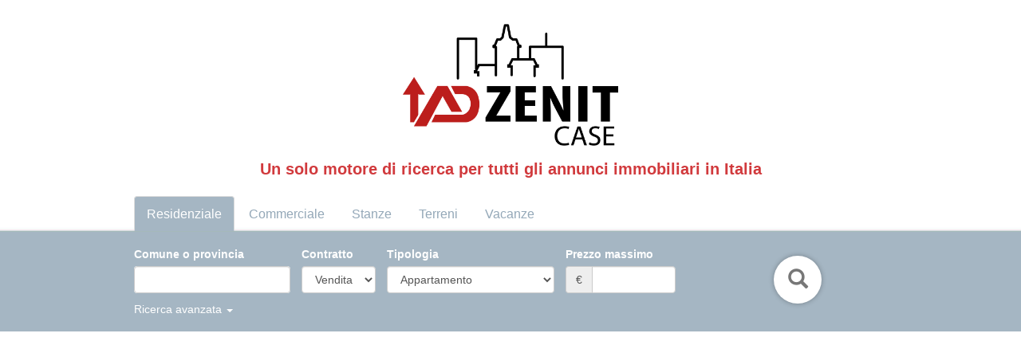

--- FILE ---
content_type: text/html; charset=UTF-8
request_url: https://case.adzenit.it/
body_size: 11233
content:
<!DOCTYPE html>
<html lang="IT">
<head>
<meta charset="UTF-8">
<meta http-equiv="X-UA-Compatible" content="IE=edge">
<meta name="viewport" content="width=device-width, initial-scale=1">
<title>Annunci immobiliari - Appartamenti e case in vendita e affitto | Case AdZenit</title>
<meta name="description" content="Il motore di ricerca per gli annunci immobiliari in Italia . Annunci case, appartamenti, uffici, negozi da agenzie e privati. Trova il tuo annuncio su Case AdZenit!">
<meta name="robots" content="index,follow">
<meta http-equiv="imagetoolbar" content="no">
<meta property="og:title" content="Annunci immobiliari - Appartamenti e case in vendita e affitto | Case AdZenit" />
<meta property="og:type" content="website" />
<meta property="og:site_name" content="case.adzenit.it" />
<meta property="og:description" content="Il motore di ricerca per gli annunci immobiliari in Italia . Annunci case, appartamenti, uffici, negozi da agenzie e privati. Trova il tuo annuncio su Case AdZenit!" />
<meta property="og:image" content="https://case.adzenit.it/images/loghi/square-case.jpg" />
<link rel="shortcut icon" href="/favicon.ico" />
<link rel="apple-touch-icon" sizes="57x57" href="/images/icon/apple-icon-57x57.png">
<link rel="apple-touch-icon" sizes="60x60" href="/images/icon/apple-icon-60x60.png">
<link rel="apple-touch-icon" sizes="72x72" href="/images/icon/apple-icon-72x72.png">
<link rel="apple-touch-icon" sizes="76x76" href="/images/icon/apple-icon-76x76.png">
<link rel="apple-touch-icon" sizes="114x114" href="/images/icon/apple-icon-114x114.png">
<link rel="apple-touch-icon" sizes="120x120" href="/images/icon/apple-icon-120x120.png">
<link rel="apple-touch-icon" sizes="144x144" href="/images/icon/apple-icon-144x144.png">
<link rel="apple-touch-icon" sizes="152x152" href="/images/icon/apple-icon-152x152.png">
<link rel="apple-touch-icon" sizes="180x180" href="/images/icon/apple-icon-180x180.png">
<link rel="icon" type="image/png" sizes="192x192"  href="/android-icon-192x192.png">
<link rel="icon" type="image/png" sizes="32x32" href="/images/icon/favicon-32x32.png">
<link rel="icon" type="image/png" sizes="96x96" href="/images/icon/favicon-96x96.png">
<link rel="icon" type="image/png" sizes="16x16" href="/images/icon/favicon-16x16.png">
<link rel="manifest" href="/images/icon/manifest.json">
<meta name="msapplication-TileColor" content="#ffffff">
<meta name="msapplication-TileImage" content="/images/icon/ms-icon-144x144.png">
<meta name="theme-color" content="#ffffff">
<!-- Bootstrap -->
<!-- <link href="/css/bootstrap.css" rel="stylesheet"> -->
<!-- <link href="/js/jquery.ui.core.min.css" rel="stylesheet" type="text/css"> -->
<!-- <link href="/js/jquery.ui.theme.min.css" rel="stylesheet" type="text/css"> -->

<!-- <link href="/css/style.css" rel="stylesheet" type="text/css"> -->
<!-- <link href="/css/font-awesome.min.css" rel="stylesheet" type="text/css"> -->

<!-- HTML5 shim and Respond.js for IE8 support of HTML5 elements and media queries -->
<!-- WARNING: Respond.js doesn't work if you view the page via file:// -->
<!--[if lt IE 9]>
      <script src="https://oss.maxcdn.com/html5shiv/3.7.2/html5shiv.min.js"></script>
      <script src="https://oss.maxcdn.com/respond/1.4.2/respond.min.js"></script>
    <![endif]-->

<!-- Google adSense -->
<script type="text/javascript">
  (function(G,o,O,g,L,e){G[g]=G[g]||function(){(G[g]['q']=G[g]['q']||[]).push(
   arguments)},G[g]['t']=1*new Date;L=o.createElement(O),e=o.getElementsByTagName(
   O)[0];L.async=1;L.src='//www.google.com/adsense/search/async-ads.js';
  e.parentNode.insertBefore(L,e)})(window,document,'script','_googCsa');
</script>
	<link href="/css/all-min.css?v=20260119071325" rel="stylesheet" type="text/css" />
<script>
  (function(i,s,o,g,r,a,m){i['GoogleAnalyticsObject']=r;i[r]=i[r]||function(){
  (i[r].q=i[r].q||[]).push(arguments)},i[r].l=1*new Date();a=s.createElement(o),
  m=s.getElementsByTagName(o)[0];a.async=1;a.src=g;m.parentNode.insertBefore(a,m)
  })(window,document,'script','//www.google-analytics.com/analytics.js','ga');

  ga('set','anonymizeIp',true);
  
  ga('create', 'UA-50155843-2', 'auto');
  ga('create', 'UA-50155843-5', 'auto', 'globalTrk');
  
  ga('send', 'pageview');
  ga('globalTrk.send', 'pageview');

</script>	<script async src="//pagead2.googlesyndication.com/pagead/js/adsbygoogle.js"></script>
	<script>
	  (adsbygoogle = window.adsbygoogle || []).push({
	    google_ad_client: "ca-pub-5368275987433062",
	    enable_page_level_ads: true
	  });
	</script>
	<script async src="https://fundingchoicesmessages.google.com/i/pub-5368275987433062?ers=1" nonce="uueNPiVElor3Ob_FT9guHg"></script><script nonce="uueNPiVElor3Ob_FT9guHg">(function() {function signalGooglefcPresent() {if (!window.frames['googlefcPresent']) {if (document.body) {const iframe = document.createElement('iframe'); iframe.style = 'width: 0; height: 0; border: none; z-index: -1000; left: -1000px; top: -1000px;'; iframe.style.display = 'none'; iframe.name = 'googlefcPresent'; document.body.appendChild(iframe);} else {setTimeout(signalGooglefcPresent, 0);}}}signalGooglefcPresent();})();</script>
<script>(function(){/*

 Copyright The Closure Library Authors.
 SPDX-License-Identifier: Apache-2.0
*/
'use strict';var aa=function(a){var b=0;return function(){return b<a.length?{done:!1,value:a[b++]}:{done:!0}}},ba="function"==typeof Object.create?Object.create:function(a){var b=function(){};b.prototype=a;return new b},k;if("function"==typeof Object.setPrototypeOf)k=Object.setPrototypeOf;else{var m;a:{var ca={a:!0},n={};try{n.__proto__=ca;m=n.a;break a}catch(a){}m=!1}k=m?function(a,b){a.__proto__=b;if(a.__proto__!==b)throw new TypeError(a+" is not extensible");return a}:null}
var p=k,q=function(a,b){a.prototype=ba(b.prototype);a.prototype.constructor=a;if(p)p(a,b);else for(var c in b)if("prototype"!=c)if(Object.defineProperties){var d=Object.getOwnPropertyDescriptor(b,c);d&&Object.defineProperty(a,c,d)}else a[c]=b[c];a.v=b.prototype},r=this||self,da=function(){},t=function(a){return a};var u;var w=function(a,b){this.g=b===v?a:""};w.prototype.toString=function(){return this.g+""};var v={},x=function(a){if(void 0===u){var b=null;var c=r.trustedTypes;if(c&&c.createPolicy){try{b=c.createPolicy("goog#html",{createHTML:t,createScript:t,createScriptURL:t})}catch(d){r.console&&r.console.error(d.message)}u=b}else u=b}a=(b=u)?b.createScriptURL(a):a;return new w(a,v)};var A=function(){return Math.floor(2147483648*Math.random()).toString(36)+Math.abs(Math.floor(2147483648*Math.random())^Date.now()).toString(36)};var B={},C=null;var D="function"===typeof Uint8Array;function E(a,b,c){return"object"===typeof a?D&&!Array.isArray(a)&&a instanceof Uint8Array?c(a):F(a,b,c):b(a)}function F(a,b,c){if(Array.isArray(a)){for(var d=Array(a.length),e=0;e<a.length;e++){var f=a[e];null!=f&&(d[e]=E(f,b,c))}Array.isArray(a)&&a.s&&G(d);return d}d={};for(e in a)Object.prototype.hasOwnProperty.call(a,e)&&(f=a[e],null!=f&&(d[e]=E(f,b,c)));return d}
function ea(a){return F(a,function(b){return"number"===typeof b?isFinite(b)?b:String(b):b},function(b){var c;void 0===c&&(c=0);if(!C){C={};for(var d="ABCDEFGHIJKLMNOPQRSTUVWXYZabcdefghijklmnopqrstuvwxyz0123456789".split(""),e=["+/=","+/","-_=","-_.","-_"],f=0;5>f;f++){var h=d.concat(e[f].split(""));B[f]=h;for(var g=0;g<h.length;g++){var l=h[g];void 0===C[l]&&(C[l]=g)}}}c=B[c];d=Array(Math.floor(b.length/3));e=c[64]||"";for(f=h=0;h<b.length-2;h+=3){var y=b[h],z=b[h+1];l=b[h+2];g=c[y>>2];y=c[(y&3)<<
4|z>>4];z=c[(z&15)<<2|l>>6];l=c[l&63];d[f++]=""+g+y+z+l}g=0;l=e;switch(b.length-h){case 2:g=b[h+1],l=c[(g&15)<<2]||e;case 1:b=b[h],d[f]=""+c[b>>2]+c[(b&3)<<4|g>>4]+l+e}return d.join("")})}var fa={s:{value:!0,configurable:!0}},G=function(a){Array.isArray(a)&&!Object.isFrozen(a)&&Object.defineProperties(a,fa);return a};var H;var J=function(a,b,c){var d=H;H=null;a||(a=d);d=this.constructor.u;a||(a=d?[d]:[]);this.j=d?0:-1;this.h=null;this.g=a;a:{d=this.g.length;a=d-1;if(d&&(d=this.g[a],!(null===d||"object"!=typeof d||Array.isArray(d)||D&&d instanceof Uint8Array))){this.l=a-this.j;this.i=d;break a}void 0!==b&&-1<b?(this.l=Math.max(b,a+1-this.j),this.i=null):this.l=Number.MAX_VALUE}if(c)for(b=0;b<c.length;b++)a=c[b],a<this.l?(a+=this.j,(d=this.g[a])?G(d):this.g[a]=I):(d=this.l+this.j,this.g[d]||(this.i=this.g[d]={}),(d=this.i[a])?
G(d):this.i[a]=I)},I=Object.freeze(G([])),K=function(a,b){if(-1===b)return null;if(b<a.l){b+=a.j;var c=a.g[b];return c!==I?c:a.g[b]=G([])}if(a.i)return c=a.i[b],c!==I?c:a.i[b]=G([])},M=function(a,b){var c=L;if(-1===b)return null;a.h||(a.h={});if(!a.h[b]){var d=K(a,b);d&&(a.h[b]=new c(d))}return a.h[b]};J.prototype.toJSON=function(){var a=N(this,!1);return ea(a)};
var N=function(a,b){if(a.h)for(var c in a.h)if(Object.prototype.hasOwnProperty.call(a.h,c)){var d=a.h[c];if(Array.isArray(d))for(var e=0;e<d.length;e++)d[e]&&N(d[e],b);else d&&N(d,b)}return a.g},O=function(a,b){H=b=b?JSON.parse(b):null;a=new a(b);H=null;return a};J.prototype.toString=function(){return N(this,!1).toString()};var P=function(a){J.call(this,a)};q(P,J);function ha(a){var b,c=(a.ownerDocument&&a.ownerDocument.defaultView||window).document,d=null===(b=c.querySelector)||void 0===b?void 0:b.call(c,"script[nonce]");(b=d?d.nonce||d.getAttribute("nonce")||"":"")&&a.setAttribute("nonce",b)};var Q=function(a,b){b=String(b);"application/xhtml+xml"===a.contentType&&(b=b.toLowerCase());return a.createElement(b)},R=function(a){this.g=a||r.document||document};R.prototype.appendChild=function(a,b){a.appendChild(b)};var S=function(a,b,c,d,e,f){try{var h=a.g,g=Q(a.g,"SCRIPT");g.async=!0;g.src=b instanceof w&&b.constructor===w?b.g:"type_error:TrustedResourceUrl";ha(g);h.head.appendChild(g);g.addEventListener("load",function(){e();d&&h.head.removeChild(g)});g.addEventListener("error",function(){0<c?S(a,b,c-1,d,e,f):(d&&h.head.removeChild(g),f())})}catch(l){f()}};var ia=r.atob("aHR0cHM6Ly93d3cuZ3N0YXRpYy5jb20vaW1hZ2VzL2ljb25zL21hdGVyaWFsL3N5c3RlbS8xeC93YXJuaW5nX2FtYmVyXzI0ZHAucG5n"),ja=r.atob("WW91IGFyZSBzZWVpbmcgdGhpcyBtZXNzYWdlIGJlY2F1c2UgYWQgb3Igc2NyaXB0IGJsb2NraW5nIHNvZnR3YXJlIGlzIGludGVyZmVyaW5nIHdpdGggdGhpcyBwYWdlLg=="),ka=r.atob("RGlzYWJsZSBhbnkgYWQgb3Igc2NyaXB0IGJsb2NraW5nIHNvZnR3YXJlLCB0aGVuIHJlbG9hZCB0aGlzIHBhZ2Uu"),la=function(a,b,c){this.h=a;this.j=new R(this.h);this.g=null;this.i=[];this.l=!1;this.o=b;this.m=c},V=function(a){if(a.h.body&&!a.l){var b=
function(){T(a);r.setTimeout(function(){return U(a,3)},50)};S(a.j,a.o,2,!0,function(){r[a.m]||b()},b);a.l=!0}},T=function(a){for(var b=W(1,5),c=0;c<b;c++){var d=X(a);a.h.body.appendChild(d);a.i.push(d)}b=X(a);b.style.bottom="0";b.style.left="0";b.style.position="fixed";b.style.width=W(100,110).toString()+"%";b.style.zIndex=W(2147483544,2147483644).toString();b.style["background-color"]=ma(249,259,242,252,219,229);b.style["box-shadow"]="0 0 12px #888";b.style.color=ma(0,10,0,10,0,10);b.style.display=
"flex";b.style["justify-content"]="center";b.style["font-family"]="Roboto, Arial";c=X(a);c.style.width=W(80,85).toString()+"%";c.style.maxWidth=W(750,775).toString()+"px";c.style.margin="24px";c.style.display="flex";c.style["align-items"]="flex-start";c.style["justify-content"]="center";d=Q(a.j.g,"IMG");d.className=A();d.src=ia;d.style.height="24px";d.style.width="24px";d.style["padding-right"]="16px";var e=X(a),f=X(a);f.style["font-weight"]="bold";f.textContent=ja;var h=X(a);h.textContent=ka;Y(a,
e,f);Y(a,e,h);Y(a,c,d);Y(a,c,e);Y(a,b,c);a.g=b;a.h.body.appendChild(a.g);b=W(1,5);for(c=0;c<b;c++)d=X(a),a.h.body.appendChild(d),a.i.push(d)},Y=function(a,b,c){for(var d=W(1,5),e=0;e<d;e++){var f=X(a);b.appendChild(f)}b.appendChild(c);c=W(1,5);for(d=0;d<c;d++)e=X(a),b.appendChild(e)},W=function(a,b){return Math.floor(a+Math.random()*(b-a))},ma=function(a,b,c,d,e,f){return"rgb("+W(Math.max(a,0),Math.min(b,255)).toString()+","+W(Math.max(c,0),Math.min(d,255)).toString()+","+W(Math.max(e,0),Math.min(f,
255)).toString()+")"},X=function(a){a=Q(a.j.g,"DIV");a.className=A();return a},U=function(a,b){0>=b||null!=a.g&&0!=a.g.offsetHeight&&0!=a.g.offsetWidth||(na(a),T(a),r.setTimeout(function(){return U(a,b-1)},50))},na=function(a){var b=a.i;var c="undefined"!=typeof Symbol&&Symbol.iterator&&b[Symbol.iterator];b=c?c.call(b):{next:aa(b)};for(c=b.next();!c.done;c=b.next())(c=c.value)&&c.parentNode&&c.parentNode.removeChild(c);a.i=[];(b=a.g)&&b.parentNode&&b.parentNode.removeChild(b);a.g=null};var pa=function(a,b,c,d,e){var f=oa(c),h=function(l){l.appendChild(f);r.setTimeout(function(){f?(0!==f.offsetHeight&&0!==f.offsetWidth?b():a(),f.parentNode&&f.parentNode.removeChild(f)):a()},d)},g=function(l){document.body?h(document.body):0<l?r.setTimeout(function(){g(l-1)},e):b()};g(3)},oa=function(a){var b=document.createElement("div");b.className=a;b.style.width="1px";b.style.height="1px";b.style.position="absolute";b.style.left="-10000px";b.style.top="-10000px";b.style.zIndex="-10000";return b};var L=function(a){J.call(this,a)};q(L,J);var qa=function(a){J.call(this,a)};q(qa,J);var ra=function(a,b){this.l=a;this.m=new R(a.document);this.g=b;this.i=K(this.g,1);b=M(this.g,2);this.o=x(K(b,4)||"");this.h=!1;b=M(this.g,13);b=x(K(b,4)||"");this.j=new la(a.document,b,K(this.g,12))};ra.prototype.start=function(){sa(this)};
var sa=function(a){ta(a);S(a.m,a.o,3,!1,function(){a:{var b=a.i;var c=r.btoa(b);if(c=r[c]){try{var d=O(P,r.atob(c))}catch(e){b=!1;break a}b=b===K(d,1)}else b=!1}b?Z(a,K(a.g,14)):(Z(a,K(a.g,8)),V(a.j))},function(){pa(function(){Z(a,K(a.g,7));V(a.j)},function(){return Z(a,K(a.g,6))},K(a.g,9),K(a.g,10),K(a.g,11))})},Z=function(a,b){a.h||(a.h=!0,a=new a.l.XMLHttpRequest,a.open("GET",b,!0),a.send())},ta=function(a){var b=r.btoa(a.i);a.l[b]&&Z(a,K(a.g,5))};(function(a,b){r[a]=function(c){for(var d=[],e=0;e<arguments.length;++e)d[e-0]=arguments[e];r[a]=da;b.apply(null,d)}})("__h82AlnkH6D91__",function(a){"function"===typeof window.atob&&(new ra(window,O(qa,window.atob(a)))).start()});}).call(this);

window.__h82AlnkH6D91__("[base64]/[base64]/[base64]/[base64]");</script>
</head>

<body>
<div class="container">
	<div class="row cover">
		<div class="col-xs-12 text-center logo">
			<a class="navbar-brand-home" href="#"><img src="/images/loghi/case-nero.png" alt=""/></a>
		</div>
	    <div class="col-xs-12 text-center slogan">
	    	<p class="slogan-home">Un solo motore di ricerca per tutti gli annunci immobiliari in Italia</p>
		</div>
	</div>
</div>
<nav class="navbar navbar-default navbar-home">
  <div class="container"> 
  	<div class="row">
  		<div class="col-md-10 col-md-offset-1 col-lg-9 col-lg-offset-1 col-sm-10 col-sm-offset-1">
		    <!-- Collect the nav links, forms, and other content for toggling -->
		    <div class="collapse in navbar-collapse" id="defaultNavbar1">
		      <div role="tabpanel">
		        <ul class="nav nav-tabs" role="tablist">
		        	<li class="active"><a href="/" role="tab">Residenziale</a></li>
		        	<li><a href="/commerciale" role="tab">Commerciale</a></li>
					<li><a href="/stanze" role="tab">Stanze</a></li>
				 	<li><a href="/terreni" role="tab">Terreni</a></li>
					<li><a href="/vacanze" role="tab">Vacanze</a></li>
		        </ul>
				
		        <div id="tabContent1" class="tab-content">
		        
		         <!-- Ricerca RESIDENZIALE ######################  -->
		          <div class="tab-pane fade in active" id="nav-residenziale">
					<form method="get" action="/cerca" class="navbar-form" id="form_residenziale" role="search">
						<div class="row">
								<input type="hidden" name="ftype" value="residenziale">
		                        <button type="submit" class="btn btn-default btn-search-nav ricerca hidden-xs"><span class="glyphicon glyphicon-search" aria-hidden="true"></span></button>
		                        <div class="col-md-11 col-sm-9">
		                        	<div class="form-group">
		                        	  <label for="luogo_residenziale">Comune o provincia</label>
		                        	  <br />
		                              <input name="where" type="text" class="form-control" id="luogo_residenziale">
		                        	</div>
		                          	<div class="form-group">
		                              <label for="tipo_contratto_residenziale">Contratto</label>
		                              <br />
		                              <select name="tipo" class="form-control" id="tipo_contratto_residenziale">
											<option value="2" SELECTED>Vendita</option>
											<option value="1">Affitto</option>
		                              </select>
		                          	</div>
		                          	<div style="display:inline-block">
			                          	<div class="form-group">
			                            	<label for="tipo_immobile_residenziale2">Tipologia</label>
			                            	<br />
			                                <select name="tipologia" class="form-control" id="tipo_immobile_residenziale">
			                                  <option value="">Qualsiasi</option>
			                                  <option value="appartamento" SELECTED>Appartamento</option>
			                                  <option value="attico">Attico, mansarda, loft</option>
			                                  <option value="villa">Villa, porzione, indipendente</option>
			                                  <option value="rustico">Rustico, casale</option>
			                                  <option value="palazzo">Palazzo, stabile</option>
			                                  <option value="box">Box, garage, cantina</option>
			                                </select>
			                          	</div>
			                          	<div class="form-group">
			                            	<label for="prezzo_max_residenziale">Prezzo massimo</label>
			                            	<br />
			                            	<div class="input-group">
			                                	<span class="input-group-addon">&euro;</span>
			                                	<input name="toPrz" type="text" class="form-control numeric" id="prezzo_max_residenziale" size="10" value="">
			                            	</div>
		                          		</div>
	                          		</div>
									<div class="collapse" id="tool_residenziale">
										<div class="form-group">
											<label for="metri_max_residenziale">Dimensione massima</label>
											<br />
											<div class="input-group">
		                                    	<span class="input-group-addon">m<sup>2</sup></span>
		                                    	<input name="toMq" type="text" class="form-control numeric" id="metri_max_residenziale" size="8" value="">
		                                  	</div>
	                                	</div>
		                                <div class="form-group">
		                                  <label for="metri_min_residenziale">Dimensione minima</label>
		                                  <br />
		                                  <div class="input-group">
		                                    <span class="input-group-addon">m<sup>2</sup></span>
		                                    <input name="fromMq" type="text" class="form-control numeric" id="metri_min_residenziale" size="8" value="">
		                                  </div>
		                              	</div>
		                              	<div class="form-group">
		                                	<label for="altro_residenziale">Ricerca testuale</label>
		                                	<br />
		                                  	<input name="kwd" type="text" class="form-control" id="altro_residenziale" placeholder="- Quartiere, terrazza, camino, altre parole chiave -" size="44"  value="">
		                              	</div>
		                            </div>
									<div class="row">
		                                    <div class="col-xs-12"><a href="#tool_residenziale" class="tools-botton toggleAdvanced" aria-controls="tool_residenziale" aria-expanded="false" data-toggle="collapse" data-open-text="Ricerca avanzata" data-open-ico="caret" data-close-text="Chiudi ricerca avanzata" data-close-ico="icon-caret-up">Ricerca avanzata <span class="caret"></span></a></div>
	                             	</div>
		                        </div>
		                        <div class="col-xs-12 text-right-responsive visible-xs">
		                        	<button type="submit" class="btn btn-default btn-search-nav ricerca"><span class="glyphicon glyphicon-search" aria-hidden="true"></span></button>
		                        </div>
		                     </div>
		            </form>            
		          </div>
		          <!-- Ricerca COMMERCIALE ######################  -->
		          <div class="tab-pane fade in" id="nav-commerciale">
					<form method="get" action="/cerca" class="navbar-form" id="form_commerciale" role="search">
							<div class="row">
		                      <input type="hidden" name="ftype" value="commerciale">
		                      <button type="submit" class="btn btn-default btn-search-nav ricerca hidden-xs"><span class="glyphicon glyphicon-search" aria-hidden="true"></span></button>
		                      <div class="col-md-11 col-sm-9">                        	
		                            <div class="centratore">
		                        	<div class="form-group">
		                        	  <label for="luogo_commerciale">Comune o provincia</label>
		                        	  <br />
		                              <input name="where" type="text" class="form-control" id="luogo_commerciale">
		                        	</div>
		                          	<div class="form-group">
		                              <label for="tipo_contratto_commerciale">Contratto</label><br />
		                                <select name="tipo" class="form-control" id="tipo_contratto_commerciale">
											<option value="1">Affitto</option>
											<option value="2" SELECTED>Vendita</option>
		                                </select>
		                          </div>
	                              <div class="form-group">
	                                <label for="tipo_immobile_commerciale">Tipologia</label>
	                                <br />
	                                    <select name="tipologia" class="form-control" id="tipo_immobile_commerciale">
	                                      <option value="">Qualsiasi</option>
	                                      <option value="licenze">Attivit&agrave; e licenza</option>
	                                      <option value="capannone">Capannone, magazzino, negozio</option>
	                                      <option value="ufficio">Ufficio</option>
	                                    </select>
	                              </div>
	                              <div class="form-group">
	                                <label for="prezzo_max_commerciale">Prezzo massimo</label><br />
	                                <div class="input-group">
	                                    <span class="input-group-addon">&euro;</span>
	                                    <input name="toPrz" type="text" class="form-control numeric" id="prezzo_max_commerciale" size="10">
	                                </div>
	                            </div>
	                            <div class="collapse" id="tool_commerciale">
									<div class="form-group">
	                        			<label for="altro_commerciale">Ricerca testuale</label><br />
	                                  	<input name="kwd" type="text" class="form-control" id="altro_commerciale" placeholder="- Quartiere, pizzeria, laboratorio, altre parole chiave -" size="52">
	                                </div>
	                            </div>
	                            
	                            <div class="row">
	                                    <div class="col-xs-12"><a href="#tool_commerciale" class="tools-botton toggleAdvanced" aria-controls="tool_commerciale" aria-expanded="false" data-toggle="collapse" data-open-text="Aggiungi ricerca testuale" data-open-ico="caret" data-close-text="Nascondi ricerca testuale" data-close-ico="icon-caret-up">Aggiungi ricerca testuale <span class="caret"></span></a></div>
	                              </div>
		                          </div>
		                        </div>
		                        <div class="col-xs-12 text-center-responsive visible-xs">
		                        	<button type="submit" class="btn btn-default btn-search-nav ricerca"><span class="glyphicon glyphicon-search" aria-hidden="true"></span></button>
		                        </div>
		                        
		                	</div>
						
		
		            </form>            
		          </div>
		          <!-- Ricerca STANZE ######################  -->
		          <div class="tab-pane fade in" id="nav-stanze">
					<form method="get" action="/cerca" class="navbar-form" id="form_stanze" role="search">
		            	
							<div class="row">
								<input type="hidden" name="ftype" value="stanze">
		                        <input type="hidden" name="tipo" value="1">
	                          	<button type="submit" class="btn btn-default btn-search-nav ricerca hidden-xs"><span class="glyphicon glyphicon-search" aria-hidden="true"></span></button>
		                        <div class="col-md-11 col-sm-9">
		                        	<div class="centratore">
		                        	<div class="form-group">
		                        	  <label for="luogo_stanze2">Comune o provincia</label>
		                        	  <br />
		                              <input name="where" type="text" class="form-control" id="luogo_stanze">
		                        	</div>
		                          	<div class="form-group">
		                          	  <label for="tipo_contratto_stanze2">Tipologia<br>
		                       	      </label>
		                          	  <br />
		                                <select name="tipologia" class="form-control" id="tipo_contratto_stanze">
		                                  <option value="">Qualsiasi</option>
		                                  <option value="condivisa">Stanza Condivisa</option>
		                                  <option value="singola">Stanza Singola</option>
		                                </select>
		                          </div>
									
		                            
		                            <div class="collapse" id="tool_stanze">
										<div class="form-group">
		                        			<label for="altro_stanze">Ricerca testuale</label><br />
		                                  	<input name="kwd" type="text" class="form-control" id="altro_stanze" placeholder="- Quartiere, studente, altre parole chiave -" size="45">
		                                </div>
		                            </div>
		                            
		                            <div class="row">
		                                    <div class="col-xs-12">
		                                        <a href="#tool_stanze" class="tools-botton toggleAdvanced" aria-controls="tool_stanze" aria-expanded="false" data-toggle="collapse" data-open-text="Aggiungi ricerca testuale" data-open-ico="caret" data-close-text="Nascondi ricerca testuale" data-close-ico="icon-caret-up">Aggiungi ricerca testuale <span class="caret"></span></a>
		                                    </div>
		                              </div>
		                          </div>
		                        </div>
		                        <div class="col-xs-12 text-center-responsive visible-xs">
		                        	<input type="hidden" name="ftype" value="stanze">
		                        	<input type="hidden" name="tipo" value="1">
		                           	<button type="submit" class="btn btn-default btn-search-nav ricerca"><span class="glyphicon glyphicon-search" aria-hidden="true"></span></button>
		                        </div>
		                	</div>
						
		
		            </form>            
		          </div>
					<!-- Ricerca TERRENI ######################  -->
					<div class="tab-pane fade in" id="nav-terreni">
					<form method="get" action="/cerca" class="navbar-form" id="form_terreni" role="search">
		            	
							<div class="row">
							  <input type="hidden" name="ftype" value="terreni">
							  <button type="submit" class="btn btn-default btn-search-nav ricerca hidden-xs"><span class="glyphicon glyphicon-search" aria-hidden="true"></span></button>
		                      <div class="col-md-11 col-sm-9">                        	
		                            <div class="centratore">
		                        	<div class="form-group">
		                        	  <label for="luogo_terreno2">Comune o provincia</label>
		                        	  <br />
		                              <input name="where" type="text" class="form-control" id="luogo_terreno">
		                       	</div>
		                        <div class="form-group">
		                          <label for="tipo_immobile_terreni2">Tipologia</label>
		                          <br />
		                          <select name="tipologia" class="form-control" id="tipo_immobile_terreni">
									<option value="edificabile">Edificabile</option>
									<option value="agricolo">Agricolo</option>
		                          </select>
		                        </div>
		                        <div class="form-group">
		                              <label for="tipo_contratto_terreni">Contratto</label><br />
		                                <select name="tipo" class="form-control" id="tipo_contratto_residenziale">
											<option value="2" SELECTED>Vendita</option>
											<option value="1">Affitto</option>
		                                </select>
		                          </div>
		                        
								<div class="form-group">
		                            <label for="prezzo_max_terreni">Prezzo massimo</label><br />
		                            <div class="input-group">
		                                <span class="input-group-addon">&euro;</span>
		                                <input name="toPrz" type="text" class="form-control numeric" id="prezzo_max_terreni" size="10">
		                            </div>
		                        </div>
								
		                        
		                        <div class="collapse" id="tool_terreni">
		                            <div class="form-group">
		                                <label for="altro_terreni">Ricerca testuale</label><br />
		                                <input name="kwd" type="text" class="form-control" id="altro_terreni" placeholder="- Zona, altre parole chiave -" size="45">
		                            </div>
		                        </div>
		                        
		                        <div class="row">
		                                    <div class="col-xs-12">
		                                    	<a href="#tool_terreni" class="tools-botton toggleAdvanced" aria-controls="tool_terreni" aria-expanded="false" data-toggle="collapse" data-open-text="Aggiungi ricerca testuale" data-open-ico="caret" data-close-text="Nascondi ricerca testuale" data-close-ico="icon-caret-up">Aggiungi ricerca testuale <span class="caret"></span></a>
		                                    </div>
		                        </div>
		                         </div> 
		                      </div>
		                        <div class="col-xs-12 text-center-responsive visible-xs">
		                        	<button type="submit" class="btn btn-default btn-search-nav ricerca"><span class="glyphicon glyphicon-search" aria-hidden="true"></span></button>
		                        </div>
		                	
						</div>
		
		            </form>            
		          </div>
		
		
		
				
				<!-- Ricerca VACANZE ######################  -->
				<div class="tab-pane fade in" id="nav-vacanze">
					<form method="get" action="/cerca" class="navbar-form" id="form_vacanze" role="search">
		            	
							<div class="row">
		                        <input type="hidden" name="tipo" value="1">
                           		<button type="submit" class="btn btn-default btn-search-nav ricerca hidden-xs"><span class="glyphicon glyphicon-search" aria-hidden="true"></span></button>
		                      <div class="col-md-11 col-sm-9">                        	
		                            <div class="centratore">
		                        	<div class="form-group">
		                        	  <label for="luogo_vacanze2">Comune o provincia</label>
		                        	  <br />
		                              <input name="where" type="text" class="form-control" id="luogo_vacanze">
		                        	</div>
		                          	<div class="form-group">
		                              <label for="tipo_contratto_vacanze">Contratto</label><br />
		                                <select name="tipo" class="form-control" id="tipo_contratto_vacanze">
											<option value="1">Affitto</option>
											<option value="2" SELECTED>Vendita</option>
		                                </select>
		                          </div>
		                          
		                          <div class="form-group">
		                            <label for="prezzo_max_vacanze">Prezzo massimo</label><br />
		                            <div class="input-group">
		                                <span class="input-group-addon">&euro;</span>
		                                <input name="toPrz" type="text" class="form-control numeric" id="prezzo_max_vacanze" size="10">
		                            </div>
		                          </div>
		                          <div class="collapse" id="tool_vacanze">
										<div class="form-group">
		                        			<label for="altro_vacanze">Ricerca testuale</label><br />
		                                  	<input name="kwd" type="text" class="form-control" id="altro_vacanze" placeholder="- Piscina, mare, altre parole chiave -" size="45">
		                                </div>
		                            </div>
		                            
		                            <div class="row">
		                                    <div class="col-xs-12">
		                                    	<a href="#tool_vacanze" class="tools-botton toggleAdvanced" aria-controls="tool_vacanze" aria-expanded="false" data-toggle="collapse" data-open-text="Aggiungi ricerca testuale" data-open-ico="caret" data-close-text="Nascondi ricerca testuale" data-close-ico="icon-caret-up">Aggiungi ricerca testuale <span class="caret"></span></a>
		                                    </div>
		                              </div>
		                          	<input type="hidden" name="tipologia" value="case vacanza">
		                          </div>
		                        </div>
		                        <div class="col-xs-12 text-center-responsive visible-xs">
		                        	<button type="submit" class="btn btn-default btn-search-nav ricerca"><span class="glyphicon glyphicon-search" aria-hidden="true"></span></button>
		                        </div>
		                	
						</div>
		
		            </form>            
		          </div>
				<!-- ############################################################################# -->
		          
				
		        </div>
		      </div>
		
		      
		      
		    </div>
		    <!-- /.navbar-collapse --> 
		  </div>
		  <!-- /.container-fluid --> 
		</div>
	</div>
</nav>
<div class="container">
	<div class="banner-home">
		<!-- Case Home Dinamica -->
<ins class="adsbygoogle"
     style="display:block"
     data-ad-client="ca-pub-5368275987433062"
     data-ad-slot="6382560630"
     data-ad-format="auto"></ins>
<script>
(adsbygoogle = window.adsbygoogle || []).push({});
</script>	</div>
</div>
<div class="container">
	<div class="row">
		<ul class="home-mappa list-inline">
	<li><span class="active">Vendita</span></li>
	<li><a href="/ricerca/affitto">Affitto</a></li>
</ul>
<ul class="home-mappa list-inline">
	<li><span class="active">Residenziale</span></li>
	<li><a href="/commerciale">Commerciale</a></li>
	<li><a href="/stanze">Stanze</a></li>
	<li><a href="/terreni">Terreni</a></li>
</ul>
<ul class="home-mappa list-inline">
	<li><span class="active">Appartamento</span></li>
	<li><a href="/ricerca/vendita/attico">Attico, mansarda, loft</a></li>
	<li><a href="/ricerca/vendita/villa">Villa, porzione, indipendente</a></li>
	<li><a href="/ricerca/vendita/rustico">Rustico, casale</a></li>
	<li><a href="/ricerca/vendita/palazzo">Palazzo, stabile</a></li>
	<li><a href="/ricerca/vendita/box">Box, garage, cantina</a></li>
</ul>
<ul class="home-mappa-luoghi list-unstyled col-xs-12 col-sm-2"><li><a href="/vendita-appartamento-agrigento+(provincia)/1">Agrigento</a></li><li><a href="/vendita-appartamento-alessandria+(provincia)/1">Alessandria</a></li><li><a href="/vendita-appartamento-ancona+(provincia)/1">Ancona</a></li><li><a href="/vendita-appartamento-aosta+(provincia)/1">Aosta</a></li><li><a href="/vendita-appartamento-arezzo+(provincia)/1">Arezzo</a></li><li><a href="/vendita-appartamento-ascoli+piceno+(provincia)/1">Ascoli Piceno</a></li><li><a href="/vendita-appartamento-asti+(provincia)/1">Asti</a></li><li><a href="/vendita-appartamento-avellino+(provincia)/1">Avellino</a></li><li><a href="/vendita-appartamento-bari+(provincia)/1">Bari</a></li><li><a href="/vendita-appartamento-belluno+(provincia)/1">Belluno</a></li><li><a href="/vendita-appartamento-benevento+(provincia)/1">Benevento</a></li><li><a href="/vendita-appartamento-bergamo+(provincia)/1">Bergamo</a></li><li><a href="/vendita-appartamento-biella+(provincia)/1">Biella</a></li><li><a href="/vendita-appartamento-bologna+(provincia)/1">Bologna</a></li><li><a href="/vendita-appartamento-bolzano+(provincia)/1">Bolzano</a></li><li><a href="/vendita-appartamento-brescia+(provincia)/1">Brescia</a></li><li><a href="/vendita-appartamento-brindisi+(provincia)/1">Brindisi</a></li><li><a href="/vendita-appartamento-cagliari+(provincia)/1">Cagliari</a></li></ul><ul class="home-mappa-luoghi list-unstyled col-xs-12 col-sm-2"><li><a href="/vendita-appartamento-caltanissetta+(provincia)/1">Caltanissetta</a></li><li><a href="/vendita-appartamento-campobasso+(provincia)/1">Campobasso</a></li><li><a href="/vendita-appartamento-carbonia-iglesias+(provincia)/1">Carbonia-Iglesias</a></li><li><a href="/vendita-appartamento-caserta+(provincia)/1">Caserta</a></li><li><a href="/vendita-appartamento-catania+(provincia)/1">Catania</a></li><li><a href="/vendita-appartamento-catanzaro+(provincia)/1">Catanzaro</a></li><li><a href="/vendita-appartamento-chieti+(provincia)/1">Chieti</a></li><li><a href="/vendita-appartamento-como+(provincia)/1">Como</a></li><li><a href="/vendita-appartamento-cosenza+(provincia)/1">Cosenza</a></li><li><a href="/vendita-appartamento-cremona+(provincia)/1">Cremona</a></li><li><a href="/vendita-appartamento-crotone+(provincia)/1">Crotone</a></li><li><a href="/vendita-appartamento-cuneo+(provincia)/1">Cuneo</a></li><li><a href="/vendita-appartamento-enna+(provincia)/1">Enna</a></li><li><a href="/vendita-appartamento-ferrara+(provincia)/1">Ferrara</a></li><li><a href="/vendita-appartamento-firenze+(provincia)/1">Firenze</a></li><li><a href="/vendita-appartamento-foggia+(provincia)/1">Foggia</a></li><li><a href="/vendita-appartamento-forl�+e+cesena+(provincia)/1">Forl� e Cesena</a></li><li><a href="/vendita-appartamento-frosinone+(provincia)/1">Frosinone</a></li></ul><ul class="home-mappa-luoghi list-unstyled col-xs-12 col-sm-2"><li><a href="/vendita-appartamento-genova+(provincia)/1">Genova</a></li><li><a href="/vendita-appartamento-gorizia+(provincia)/1">Gorizia</a></li><li><a href="/vendita-appartamento-grosseto+(provincia)/1">Grosseto</a></li><li><a href="/vendita-appartamento-imperia+(provincia)/1">Imperia</a></li><li><a href="/vendita-appartamento-isernia+(provincia)/1">Isernia</a></li><li><a href="/vendita-appartamento-l+aquila+(provincia)/1">L'aquila</a></li><li><a href="/vendita-appartamento-la+spezia+(provincia)/1">La Spezia</a></li><li><a href="/vendita-appartamento-latina+(provincia)/1">Latina</a></li><li><a href="/vendita-appartamento-lecce+(provincia)/1">Lecce</a></li><li><a href="/vendita-appartamento-lecco+(provincia)/1">Lecco</a></li><li><a href="/vendita-appartamento-livorno+(provincia)/1">Livorno</a></li><li><a href="/vendita-appartamento-lodi+(provincia)/1">Lodi</a></li><li><a href="/vendita-appartamento-lucca+(provincia)/1">Lucca</a></li><li><a href="/vendita-appartamento-macerata+(provincia)/1">Macerata</a></li><li><a href="/vendita-appartamento-mantova+(provincia)/1">Mantova</a></li><li><a href="/vendita-appartamento-massa+carrara+(provincia)/1">Massa Carrara</a></li><li><a href="/vendita-appartamento-matera+(provincia)/1">Matera</a></li><li><a href="/vendita-appartamento-medio+campidano+(provincia)/1">Medio Campidano</a></li></ul><ul class="home-mappa-luoghi list-unstyled col-xs-12 col-sm-2"><li><a href="/vendita-appartamento-messina+(provincia)/1">Messina</a></li><li><a href="/vendita-appartamento-milano+(provincia)/1">Milano</a></li><li><a href="/vendita-appartamento-modena+(provincia)/1">Modena</a></li><li><a href="/vendita-appartamento-napoli+(provincia)/1">Napoli</a></li><li><a href="/vendita-appartamento-novara+(provincia)/1">Novara</a></li><li><a href="/vendita-appartamento-nuoro+(provincia)/1">Nuoro</a></li><li><a href="/vendita-appartamento-ogliastra+(provincia)/1">Ogliastra</a></li><li><a href="/vendita-appartamento-olbia-tempio+(provincia)/1">Olbia-Tempio</a></li><li><a href="/vendita-appartamento-oristano+(provincia)/1">Oristano</a></li><li><a href="/vendita-appartamento-padova+(provincia)/1">Padova</a></li><li><a href="/vendita-appartamento-palermo+(provincia)/1">Palermo</a></li><li><a href="/vendita-appartamento-parma+(provincia)/1">Parma</a></li><li><a href="/vendita-appartamento-pavia+(provincia)/1">Pavia</a></li><li><a href="/vendita-appartamento-perugia+(provincia)/1">Perugia</a></li><li><a href="/vendita-appartamento-pesaro-urbino+(provincia)/1">Pesaro-Urbino</a></li><li><a href="/vendita-appartamento-pescara+(provincia)/1">Pescara</a></li><li><a href="/vendita-appartamento-piacenza+(provincia)/1">Piacenza</a></li><li><a href="/vendita-appartamento-pisa+(provincia)/1">Pisa</a></li></ul><ul class="home-mappa-luoghi list-unstyled col-xs-12 col-sm-2"><li><a href="/vendita-appartamento-pistoia+(provincia)/1">Pistoia</a></li><li><a href="/vendita-appartamento-pordenone+(provincia)/1">Pordenone</a></li><li><a href="/vendita-appartamento-potenza+(provincia)/1">Potenza</a></li><li><a href="/vendita-appartamento-prato+(provincia)/1">Prato</a></li><li><a href="/vendita-appartamento-ragusa+(provincia)/1">Ragusa</a></li><li><a href="/vendita-appartamento-ravenna+(provincia)/1">Ravenna</a></li><li><a href="/vendita-appartamento-reggio+calabria+(provincia)/1">Reggio Calabria</a></li><li><a href="/vendita-appartamento-reggio+emilia+(provincia)/1">Reggio Emilia</a></li><li><a href="/vendita-appartamento-rieti+(provincia)/1">Rieti</a></li><li><a href="/vendita-appartamento-rimini+(provincia)/1">Rimini</a></li><li><a href="/vendita-appartamento-roma+(provincia)/1">Roma</a></li><li><a href="/vendita-appartamento-rovigo+(provincia)/1">Rovigo</a></li><li><a href="/vendita-appartamento-salerno+(provincia)/1">Salerno</a></li><li><a href="/vendita-appartamento-sassari+(provincia)/1">Sassari</a></li><li><a href="/vendita-appartamento-savona+(provincia)/1">Savona</a></li><li><a href="/vendita-appartamento-siena+(provincia)/1">Siena</a></li><li><a href="/vendita-appartamento-siracusa+(provincia)/1">Siracusa</a></li><li><a href="/vendita-appartamento-sondrio+(provincia)/1">Sondrio</a></li></ul><ul class="home-mappa-luoghi list-unstyled col-xs-12 col-sm-2"><li><a href="/vendita-appartamento-taranto+(provincia)/1">Taranto</a></li><li><a href="/vendita-appartamento-teramo+(provincia)/1">Teramo</a></li><li><a href="/vendita-appartamento-terni+(provincia)/1">Terni</a></li><li><a href="/vendita-appartamento-torino+(provincia)/1">Torino</a></li><li><a href="/vendita-appartamento-trapani+(provincia)/1">Trapani</a></li><li><a href="/vendita-appartamento-trento+(provincia)/1">Trento</a></li><li><a href="/vendita-appartamento-treviso+(provincia)/1">Treviso</a></li><li><a href="/vendita-appartamento-trieste+(provincia)/1">Trieste</a></li><li><a href="/vendita-appartamento-udine+(provincia)/1">Udine</a></li><li><a href="/vendita-appartamento-varese+(provincia)/1">Varese</a></li><li><a href="/vendita-appartamento-venezia+(provincia)/1">Venezia</a></li><li><a href="/vendita-appartamento-verbania+(provincia)/1">Verbania</a></li><li><a href="/vendita-appartamento-vercelli+(provincia)/1">Vercelli</a></li><li><a href="/vendita-appartamento-verona+(provincia)/1">Verona</a></li><li><a href="/vendita-appartamento-vibo+valentia+(provincia)/1">Vibo Valentia</a></li><li><a href="/vendita-appartamento-vicenza+(provincia)/1">Vicenza</a></li><li><a href="/vendita-appartamento-viterbo+(provincia)/1">Viterbo</a></li></ul>	</div>
</div>
<div id="container-home" class="container">
	<div class="row">
    	<div class="col-xs-12 text-center">
        	<h2>Scopri tutte le ricerche di adZenit</h2>
            <ul class="loghi">
            	<li><a href="//www.adzenit.it/lavoro" target="_blank"><img src="/images/loghi/lavoro-nero.png" title="Lavoro"></a></li>
                <li><a href="//case.adzenit.it" target="_blank"><img src="/images/loghi/case-nero.png" title="Case"></a></li>
                <li><a href="//motori.adzenit.it" target="_blank"><img src="/images/loghi/motori-nero.png" title="Motori"></a></li>
                <li><a href="//viaggi.adzenit.it" target="_blank"><img src="/images/loghi/viaggi-nero.png" title="Viaggi"></a></li>
                <li><a href="//sconti.adzenit.it" target="_blank"><img src="/images/loghi/sconti-nero.png" title="Sconti"></a></li>
            </ul>
        </div>
    </div>
</div>
 <footer>
	<div class="container">
		<div class="row">
						
            <div class="col-md-4 col-sm-12">
			  <h3>CHI SIAMO</h3>
			  <ul>
              	<li><a href="/chi-siamo" title="Chi Siamo" target="_blank">Cos'&egrave; AdZenit</a></li>
               	<li><a href="/privacy"  title="Privacy Policy" target="_blank">Privacy</a></li>
                <li><a href="/cancellazione" title="Come cancellarsi da AdZenit" target="_blank">Cancellazione</a></li>
                <li><a href="/contatti" title="Come contattarci" target="_blank">Contatti</a></li>
                <li><span style="color: #8D8686">AdZenit &copy; 2026 - p.iva 02430780128</span></li>
              </ul>
			</div>
		</div>
	</div>
</footer>
<!-- jQuery (necessary for Bootstrap's JavaScript plugins) --> 
<script src="/js/jquery-1.11.2.min.js"></script>

<script src="/js/all-min.js?v=20260119071325" type="text/javascript"></script>
<script type="text/javascript">
$(document).ready(function() {
	$('.search').click(function(){
		if ($('select[name=tipo]').getFieldValue()==''){
			$.geaDlg.alert('Selezionare contratto');
			return false;
		}
	});
});</script>
</body>
</html>


--- FILE ---
content_type: text/plain
request_url: https://www.google-analytics.com/j/collect?v=1&_v=j102&a=1534282005&t=pageview&_s=1&dl=https%3A%2F%2Fcase.adzenit.it%2F&ul=en-us%40posix&dt=Annunci%20immobiliari%20-%20Appartamenti%20e%20case%20in%20vendita%20e%20affitto%20%7C%20Case%20AdZenit&sr=1280x720&vp=1280x720&_u=IEDAAEABAAAAACAAI~&jid=2126144516&gjid=502636912&cid=2056316934.1768803207&tid=UA-50155843-2&_gid=724427373.1768803207&_r=1&_slc=1&z=1523691299
body_size: -451
content:
2,cG-KGC1YXRZDH

--- FILE ---
content_type: application/javascript; charset=utf-8
request_url: https://fundingchoicesmessages.google.com/f/AGSKWxW4D1kGOdWsrGOFLr87nknQgdv1r3V-gp6Ytu2niIeJvV8CXpFhXxpEZMxWrh60WCMFiJcRBHxFKthzltSEH7oVluFRHVNjKi7ePBCfWP6uG6OPhLVCqDNikADtWob-LmYLHIyN5IzxXycSffv_tEud-yohaC_SEBM9XMuM4PO0LbnpTk0TcSWHCvcQ/_/circads./VXLayerAd-/adgooglefull2./ads/oas_/ads_global.
body_size: -1291
content:
window['49757747-984e-42e9-89f5-72282a5bdc9c'] = true;

--- FILE ---
content_type: text/plain
request_url: https://www.google-analytics.com/j/collect?v=1&_v=j102&a=1534282005&t=pageview&_s=1&dl=https%3A%2F%2Fcase.adzenit.it%2F&ul=en-us%40posix&dt=Annunci%20immobiliari%20-%20Appartamenti%20e%20case%20in%20vendita%20e%20affitto%20%7C%20Case%20AdZenit&sr=1280x720&vp=1280x720&_u=IEDAAEABAAAAACAAI~&jid=1040325703&gjid=1607023224&cid=2056316934.1768803207&tid=UA-50155843-5&_gid=724427373.1768803207&_r=1&_slc=1&z=2103090958
body_size: -831
content:
2,cG-RCJT7951ZJ